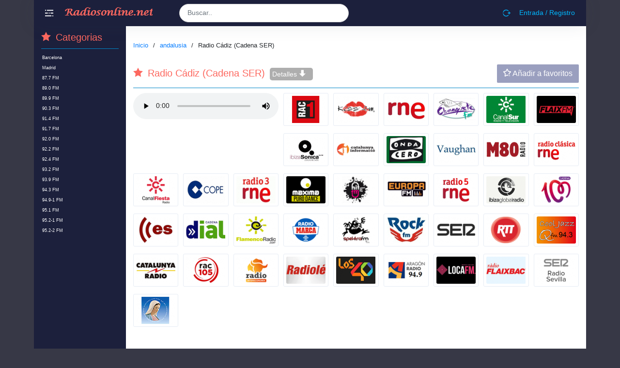

--- FILE ---
content_type: text/html; charset=UTF-8
request_url: http://www.radiosonline.net/es/2018/05/radio-cadiz-cadena-ser.html
body_size: 11045
content:
<!doctype html>
<html lang="es" class="no-js">
<head>
<meta charset="UTF-8">
<!-- This site was optimized by wpSEO (https://www.wpseo.org). -->
<title>Radio Cádiz (Cadena SER) › Emisoras de Radios Online en vivo España</title>
<meta name="description" content="Radio Cádiz (Cadena SER) Sitio de escucha de radio en línea. Transmisión de radio móvil e ininterrumpida de 24 horas." />
<meta name="robots" content="index, follow" />
<link rel="canonical" href="http://www.radiosonline.net/es/2018/05/radio-cadiz-cadena-ser.html" />
<meta name="viewport"
content="width=device-width, user-scalable=no, initial-scale=1.0, maximum-scale=1.0, minimum-scale=1.0">
<meta http-equiv="X-UA-Compatible" content="ie=edge">
<link rel="nofollow" href="https://fonts.googleapis.com/css?family=Montserrat:300,400,500,600|Roboto:300,400,500&amp;subset=latin-ext" rel="stylesheet">
<link rel="alternate" type="application/rss+xml" title="Emisoras de Radios Online en vivo España &raquo; Comentario Radio Cádiz (Cadena SER) del feed" href="http://www.radiosonline.net/es/2018/05/radio-cadiz-cadena-ser.html/feed" />
<!-- <link rel='stylesheet' id='wp-block-library-css' href='http://www.radiosonline.net/wp-includes/css/dist/block-library/style.min.css' type='text/css' media='all' /> -->
<link rel="stylesheet" type="text/css" href="//www.radiosonline.net/wp-content/cache/www.radiosonline.net/wpfc-minified/kbpyikit/3tuzv.css" media="all"/>
<style id='classic-theme-styles-inline-css' type='text/css'>
/*! This file is auto-generated */
.wp-block-button__link{color:#fff;background-color:#32373c;border-radius:9999px;box-shadow:none;text-decoration:none;padding:calc(.667em + 2px) calc(1.333em + 2px);font-size:1.125em}.wp-block-file__button{background:#32373c;color:#fff;text-decoration:none}
</style>
<style id='global-styles-inline-css' type='text/css'>
body{--wp--preset--color--black: #000000;--wp--preset--color--cyan-bluish-gray: #abb8c3;--wp--preset--color--white: #ffffff;--wp--preset--color--pale-pink: #f78da7;--wp--preset--color--vivid-red: #cf2e2e;--wp--preset--color--luminous-vivid-orange: #ff6900;--wp--preset--color--luminous-vivid-amber: #fcb900;--wp--preset--color--light-green-cyan: #7bdcb5;--wp--preset--color--vivid-green-cyan: #00d084;--wp--preset--color--pale-cyan-blue: #8ed1fc;--wp--preset--color--vivid-cyan-blue: #0693e3;--wp--preset--color--vivid-purple: #9b51e0;--wp--preset--gradient--vivid-cyan-blue-to-vivid-purple: linear-gradient(135deg,rgba(6,147,227,1) 0%,rgb(155,81,224) 100%);--wp--preset--gradient--light-green-cyan-to-vivid-green-cyan: linear-gradient(135deg,rgb(122,220,180) 0%,rgb(0,208,130) 100%);--wp--preset--gradient--luminous-vivid-amber-to-luminous-vivid-orange: linear-gradient(135deg,rgba(252,185,0,1) 0%,rgba(255,105,0,1) 100%);--wp--preset--gradient--luminous-vivid-orange-to-vivid-red: linear-gradient(135deg,rgba(255,105,0,1) 0%,rgb(207,46,46) 100%);--wp--preset--gradient--very-light-gray-to-cyan-bluish-gray: linear-gradient(135deg,rgb(238,238,238) 0%,rgb(169,184,195) 100%);--wp--preset--gradient--cool-to-warm-spectrum: linear-gradient(135deg,rgb(74,234,220) 0%,rgb(151,120,209) 20%,rgb(207,42,186) 40%,rgb(238,44,130) 60%,rgb(251,105,98) 80%,rgb(254,248,76) 100%);--wp--preset--gradient--blush-light-purple: linear-gradient(135deg,rgb(255,206,236) 0%,rgb(152,150,240) 100%);--wp--preset--gradient--blush-bordeaux: linear-gradient(135deg,rgb(254,205,165) 0%,rgb(254,45,45) 50%,rgb(107,0,62) 100%);--wp--preset--gradient--luminous-dusk: linear-gradient(135deg,rgb(255,203,112) 0%,rgb(199,81,192) 50%,rgb(65,88,208) 100%);--wp--preset--gradient--pale-ocean: linear-gradient(135deg,rgb(255,245,203) 0%,rgb(182,227,212) 50%,rgb(51,167,181) 100%);--wp--preset--gradient--electric-grass: linear-gradient(135deg,rgb(202,248,128) 0%,rgb(113,206,126) 100%);--wp--preset--gradient--midnight: linear-gradient(135deg,rgb(2,3,129) 0%,rgb(40,116,252) 100%);--wp--preset--font-size--small: 13px;--wp--preset--font-size--medium: 20px;--wp--preset--font-size--large: 36px;--wp--preset--font-size--x-large: 42px;--wp--preset--spacing--20: 0.44rem;--wp--preset--spacing--30: 0.67rem;--wp--preset--spacing--40: 1rem;--wp--preset--spacing--50: 1.5rem;--wp--preset--spacing--60: 2.25rem;--wp--preset--spacing--70: 3.38rem;--wp--preset--spacing--80: 5.06rem;--wp--preset--shadow--natural: 6px 6px 9px rgba(0, 0, 0, 0.2);--wp--preset--shadow--deep: 12px 12px 50px rgba(0, 0, 0, 0.4);--wp--preset--shadow--sharp: 6px 6px 0px rgba(0, 0, 0, 0.2);--wp--preset--shadow--outlined: 6px 6px 0px -3px rgba(255, 255, 255, 1), 6px 6px rgba(0, 0, 0, 1);--wp--preset--shadow--crisp: 6px 6px 0px rgba(0, 0, 0, 1);}:where(.is-layout-flex){gap: 0.5em;}:where(.is-layout-grid){gap: 0.5em;}body .is-layout-flow > .alignleft{float: left;margin-inline-start: 0;margin-inline-end: 2em;}body .is-layout-flow > .alignright{float: right;margin-inline-start: 2em;margin-inline-end: 0;}body .is-layout-flow > .aligncenter{margin-left: auto !important;margin-right: auto !important;}body .is-layout-constrained > .alignleft{float: left;margin-inline-start: 0;margin-inline-end: 2em;}body .is-layout-constrained > .alignright{float: right;margin-inline-start: 2em;margin-inline-end: 0;}body .is-layout-constrained > .aligncenter{margin-left: auto !important;margin-right: auto !important;}body .is-layout-constrained > :where(:not(.alignleft):not(.alignright):not(.alignfull)){max-width: var(--wp--style--global--content-size);margin-left: auto !important;margin-right: auto !important;}body .is-layout-constrained > .alignwide{max-width: var(--wp--style--global--wide-size);}body .is-layout-flex{display: flex;}body .is-layout-flex{flex-wrap: wrap;align-items: center;}body .is-layout-flex > *{margin: 0;}body .is-layout-grid{display: grid;}body .is-layout-grid > *{margin: 0;}:where(.wp-block-columns.is-layout-flex){gap: 2em;}:where(.wp-block-columns.is-layout-grid){gap: 2em;}:where(.wp-block-post-template.is-layout-flex){gap: 1.25em;}:where(.wp-block-post-template.is-layout-grid){gap: 1.25em;}.has-black-color{color: var(--wp--preset--color--black) !important;}.has-cyan-bluish-gray-color{color: var(--wp--preset--color--cyan-bluish-gray) !important;}.has-white-color{color: var(--wp--preset--color--white) !important;}.has-pale-pink-color{color: var(--wp--preset--color--pale-pink) !important;}.has-vivid-red-color{color: var(--wp--preset--color--vivid-red) !important;}.has-luminous-vivid-orange-color{color: var(--wp--preset--color--luminous-vivid-orange) !important;}.has-luminous-vivid-amber-color{color: var(--wp--preset--color--luminous-vivid-amber) !important;}.has-light-green-cyan-color{color: var(--wp--preset--color--light-green-cyan) !important;}.has-vivid-green-cyan-color{color: var(--wp--preset--color--vivid-green-cyan) !important;}.has-pale-cyan-blue-color{color: var(--wp--preset--color--pale-cyan-blue) !important;}.has-vivid-cyan-blue-color{color: var(--wp--preset--color--vivid-cyan-blue) !important;}.has-vivid-purple-color{color: var(--wp--preset--color--vivid-purple) !important;}.has-black-background-color{background-color: var(--wp--preset--color--black) !important;}.has-cyan-bluish-gray-background-color{background-color: var(--wp--preset--color--cyan-bluish-gray) !important;}.has-white-background-color{background-color: var(--wp--preset--color--white) !important;}.has-pale-pink-background-color{background-color: var(--wp--preset--color--pale-pink) !important;}.has-vivid-red-background-color{background-color: var(--wp--preset--color--vivid-red) !important;}.has-luminous-vivid-orange-background-color{background-color: var(--wp--preset--color--luminous-vivid-orange) !important;}.has-luminous-vivid-amber-background-color{background-color: var(--wp--preset--color--luminous-vivid-amber) !important;}.has-light-green-cyan-background-color{background-color: var(--wp--preset--color--light-green-cyan) !important;}.has-vivid-green-cyan-background-color{background-color: var(--wp--preset--color--vivid-green-cyan) !important;}.has-pale-cyan-blue-background-color{background-color: var(--wp--preset--color--pale-cyan-blue) !important;}.has-vivid-cyan-blue-background-color{background-color: var(--wp--preset--color--vivid-cyan-blue) !important;}.has-vivid-purple-background-color{background-color: var(--wp--preset--color--vivid-purple) !important;}.has-black-border-color{border-color: var(--wp--preset--color--black) !important;}.has-cyan-bluish-gray-border-color{border-color: var(--wp--preset--color--cyan-bluish-gray) !important;}.has-white-border-color{border-color: var(--wp--preset--color--white) !important;}.has-pale-pink-border-color{border-color: var(--wp--preset--color--pale-pink) !important;}.has-vivid-red-border-color{border-color: var(--wp--preset--color--vivid-red) !important;}.has-luminous-vivid-orange-border-color{border-color: var(--wp--preset--color--luminous-vivid-orange) !important;}.has-luminous-vivid-amber-border-color{border-color: var(--wp--preset--color--luminous-vivid-amber) !important;}.has-light-green-cyan-border-color{border-color: var(--wp--preset--color--light-green-cyan) !important;}.has-vivid-green-cyan-border-color{border-color: var(--wp--preset--color--vivid-green-cyan) !important;}.has-pale-cyan-blue-border-color{border-color: var(--wp--preset--color--pale-cyan-blue) !important;}.has-vivid-cyan-blue-border-color{border-color: var(--wp--preset--color--vivid-cyan-blue) !important;}.has-vivid-purple-border-color{border-color: var(--wp--preset--color--vivid-purple) !important;}.has-vivid-cyan-blue-to-vivid-purple-gradient-background{background: var(--wp--preset--gradient--vivid-cyan-blue-to-vivid-purple) !important;}.has-light-green-cyan-to-vivid-green-cyan-gradient-background{background: var(--wp--preset--gradient--light-green-cyan-to-vivid-green-cyan) !important;}.has-luminous-vivid-amber-to-luminous-vivid-orange-gradient-background{background: var(--wp--preset--gradient--luminous-vivid-amber-to-luminous-vivid-orange) !important;}.has-luminous-vivid-orange-to-vivid-red-gradient-background{background: var(--wp--preset--gradient--luminous-vivid-orange-to-vivid-red) !important;}.has-very-light-gray-to-cyan-bluish-gray-gradient-background{background: var(--wp--preset--gradient--very-light-gray-to-cyan-bluish-gray) !important;}.has-cool-to-warm-spectrum-gradient-background{background: var(--wp--preset--gradient--cool-to-warm-spectrum) !important;}.has-blush-light-purple-gradient-background{background: var(--wp--preset--gradient--blush-light-purple) !important;}.has-blush-bordeaux-gradient-background{background: var(--wp--preset--gradient--blush-bordeaux) !important;}.has-luminous-dusk-gradient-background{background: var(--wp--preset--gradient--luminous-dusk) !important;}.has-pale-ocean-gradient-background{background: var(--wp--preset--gradient--pale-ocean) !important;}.has-electric-grass-gradient-background{background: var(--wp--preset--gradient--electric-grass) !important;}.has-midnight-gradient-background{background: var(--wp--preset--gradient--midnight) !important;}.has-small-font-size{font-size: var(--wp--preset--font-size--small) !important;}.has-medium-font-size{font-size: var(--wp--preset--font-size--medium) !important;}.has-large-font-size{font-size: var(--wp--preset--font-size--large) !important;}.has-x-large-font-size{font-size: var(--wp--preset--font-size--x-large) !important;}
.wp-block-navigation a:where(:not(.wp-element-button)){color: inherit;}
:where(.wp-block-post-template.is-layout-flex){gap: 1.25em;}:where(.wp-block-post-template.is-layout-grid){gap: 1.25em;}
:where(.wp-block-columns.is-layout-flex){gap: 2em;}:where(.wp-block-columns.is-layout-grid){gap: 2em;}
.wp-block-pullquote{font-size: 1.5em;line-height: 1.6;}
</style>
<link rel='stylesheet' id='userpro_google_font-css' href='http://fonts.googleapis.com/css' type='text/css' media='all' />
<!-- <link rel='stylesheet' id='userpro_skin_min-css' href='http://www.radiosonline.net/wp-content/plugins/userpro/skins/elegant/style.css' type='text/css' media='all' /> -->
<!-- <link rel='stylesheet' id='up_fontawesome-css' href='http://www.radiosonline.net/wp-content/plugins/userpro/css/up-fontawesome.css' type='text/css' media='all' /> -->
<!-- <link rel='stylesheet' id='up_timeline_css-css' href='http://www.radiosonline.net/wp-content/plugins/userpro/addons/timeline/assets/css/timeline.css' type='text/css' media='all' /> -->
<!-- <link rel='stylesheet' id='wp-postratings-css' href='http://www.radiosonline.net/wp-content/plugins/wp-postratings/css/postratings-css.css' type='text/css' media='all' /> -->
<!-- <link rel='stylesheet' id='bootstrap-css' href='http://www.radiosonline.net/wp-content/themes/radyopress/assets/css/bootstrap.css' type='text/css' media='all' /> -->
<!-- <link rel='stylesheet' id='main-css' href='http://www.radiosonline.net/wp-content/themes/radyopress/assets/css/main.css' type='text/css' media='all' /> -->
<!-- <link rel='stylesheet' id='animate-css' href='http://www.radiosonline.net/wp-content/themes/radyopress/assets/css/animate.css' type='text/css' media='all' /> -->
<!-- <link rel='stylesheet' id='simple-favorites-css' href='http://www.radiosonline.net/wp-content/plugins/favorites/assets/css/favorites.css' type='text/css' media='all' /> -->
<link rel="stylesheet" type="text/css" href="//www.radiosonline.net/wp-content/cache/www.radiosonline.net/wpfc-minified/q7tar2m1/3tuzv.css" media="all"/>
<script src='//www.radiosonline.net/wp-content/cache/www.radiosonline.net/wpfc-minified/6v7m74o6/3tuzv.js' type="text/javascript"></script>
<!-- <script type='text/javascript' src='http://www.radiosonline.net/wp-includes/js/jquery/jquery.min.js' id='jquery-core-js'></script> -->
<!-- <script type='text/javascript' src='http://www.radiosonline.net/wp-includes/js/jquery/jquery-migrate.min.js' id='jquery-migrate-js'></script> -->
<script type='text/javascript' id='favorites-js-extra'>
/* <![CDATA[ */
var favorites_data = {"ajaxurl":"http:\/\/www.radiosonline.net\/wp-admin\/admin-ajax.php","nonce":"c6eb7b379d","favorite":"Favorito <i class=\"sf-icon-star-empty\"><\/i>","favorited":"En favoritos <i class=\"sf-icon-star-full\"><\/i>","includecount":"","indicate_loading":"","loading_text":"Cargando","loading_image":"","loading_image_active":"","loading_image_preload":"","cache_enabled":"1","button_options":{"button_type":"custom","custom_colors":false,"box_shadow":false,"include_count":false,"default":{"background_default":false,"border_default":false,"text_default":false,"icon_default":false,"count_default":false},"active":{"background_active":false,"border_active":false,"text_active":false,"icon_active":false,"count_active":false}},"authentication_modal_content":"<p>Por favor, accede para a\u00f1adir favoritos.<\/p><p><a href=\"#\" data-favorites-modal-close>Descartar este aviso<\/a><\/p>","authentication_redirect":"","dev_mode":"","logged_in":"","user_id":"0","authentication_redirect_url":"http:\/\/www.radiosonline.net\/wp-login.php"};
/* ]]> */
</script>
<script src='//www.radiosonline.net/wp-content/cache/www.radiosonline.net/wpfc-minified/7nwjo9xy/3tuzv.js' type="text/javascript"></script>
<!-- <script type='text/javascript' src='http://www.radiosonline.net/wp-content/plugins/favorites/assets/js/favorites.min.js' id='favorites-js'></script> -->
<!-- <script type='text/javascript' src='http://www.radiosonline.net/wp-content/plugins/userpro/addons/social/scripts/userpro-social.min.js' id='userpro_sc-js'></script> -->
<!-- <script type='text/javascript' src='http://www.radiosonline.net/wp-content/plugins/userpro/scripts/userpro.encrypt.js' id='userpro_encrypt_js-js'></script> -->
<link rel="https://api.w.org/" href="http://www.radiosonline.net/wp-json/" /><link rel="alternate" type="application/json" href="http://www.radiosonline.net/wp-json/wp/v2/posts/492" /><link rel="EditURI" type="application/rsd+xml" title="RSD" href="http://www.radiosonline.net/xmlrpc.php?rsd" />
<meta name="generator" content="WordPress 6.3.2" />
<link rel='shortlink' href='http://www.radiosonline.net/?p=492' />
<link rel="alternate" type="application/json+oembed" href="http://www.radiosonline.net/wp-json/oembed/1.0/embed?url=http%3A%2F%2Fwww.radiosonline.net%2Fes%2F2018%2F05%2Fradio-cadiz-cadena-ser.html" />
<link rel="alternate" type="text/xml+oembed" href="http://www.radiosonline.net/wp-json/oembed/1.0/embed?url=http%3A%2F%2Fwww.radiosonline.net%2Fes%2F2018%2F05%2Fradio-cadiz-cadena-ser.html&#038;format=xml" />
<script type="text/javascript">
var userpro_ajax_url = 'http://www.radiosonline.net/wp-admin/admin-ajax.php';
var dateformat = 'dd-mm-yy';
</script>
</head>
<body class="layout_fullwidth light dp-user-not-logged-in DPU">
<div id="main" class="site-wrapper">
<header class="header" id="site-header">
<div class="container">
<nav class="navbar navbar-expand-md navbar-light">
<ul class="navbar-nav nav">
<li class="">
<a class="sidebar-control sidebar-main-hide">
<svg id="cllps-icon" rel="nofollow" xmlns="http://www.w3.org/2000/svg" viewBox="0 0 41 32"><path class="icn0" d="M9.1 0h32v4.6h-32z"></path><path class="icn1" d="M0 0h4.6v4.6H0z"></path><path class="icn2" d="M0 13.7h13.7v4.6H0z"></path><path class="icn3" d="M18.3 13.7h4.6v4.6h-4.6z"></path><path class="icn4" d="M27.4 13.7h13.7v4.6H27.4z"></path><path class="icn5" d="M0 27.4h32V32H0z"></path><path class="st4" d="M36.6 27.4h4.6V32h-4.6z"></path></svg>
</a>
</li>
</ul>
<a class="navbar-brand " href="http://www.radiosonline.net">
<img src="http://www.radiosonline.net/wp-content/uploads/2018/10/logggo122.png" class="d-inline-block align-top" alt="Emisoras de Radios Online en vivo España">                </a>
<ul class="navbar-nav nav searchify">
<li>
<form action="http://www.radiosonline.net" class="form-inline header-search-form" id="search-form">
<div class="form-group">
<input type="search" class="form-control bg-dark typeahead-basic" name="s" placeholder="Buscar.." autocomplete="off">
<button type="submit" class="search-button">
<i class="icon-Magnifying-Glass-Icon"></i>
</button>
</div>
</form>
</li>
</ul>
<div class="control-block">
<a href="#" data-toggle="modal" data-target="#registerLoginForm" class="btn btn-link btn-sm  text-blue-light btn-labeled border-0 border-radius-0"><b><i class="dp-register"></i></b> Entrada / Registro</a>                </div>
</nav>
</div>
</header>
<div class="page-wrapper">
<div class="fixed-sidebar">
<div class="fixed-sidebar-left sidebar--large" id="sidebar-left-1">
<div class="sidebar-wrapper"><ul id="menu-ust" class="left-menu"><li class="  menu-item menu-item-type-taxonomy menu-item-object-category nav-item menu-item-3314 "><a href="http://www.radiosonline.net/es/c/classic" class="nav-link"><span class="left-menu-title">classic</span></a></li>
<li class="  menu-item menu-item-type-taxonomy menu-item-object-category nav-item menu-item-3308 "><a href="http://www.radiosonline.net/es/c/dance" class="nav-link"><span class="left-menu-title">dance</span></a></li>
<li class="  menu-item menu-item-type-taxonomy menu-item-object-category nav-item menu-item-3317 "><a href="http://www.radiosonline.net/es/c/jazz" class="nav-link"><span class="left-menu-title">jazz</span></a></li>
<li class="  menu-item menu-item-type-taxonomy menu-item-object-category nav-item menu-item-3315 "><a href="http://www.radiosonline.net/es/c/flamenco" class="nav-link"><span class="left-menu-title">flamenco</span></a></li>
<li class="  menu-item menu-item-type-taxonomy menu-item-object-category nav-item menu-item-3316 "><a href="http://www.radiosonline.net/es/c/folk" class="nav-link"><span class="left-menu-title">folk</span></a></li>
<li class="  menu-item menu-item-type-taxonomy menu-item-object-category nav-item menu-item-3307 "><a href="http://www.radiosonline.net/es/c/latin" class="nav-link"><span class="left-menu-title">latin</span></a></li>
<li class="  menu-item menu-item-type-taxonomy menu-item-object-category nav-item menu-item-3319 "><a href="http://www.radiosonline.net/es/c/pop" class="nav-link"><span class="left-menu-title">pop</span></a></li>
<li class="  menu-item menu-item-type-taxonomy menu-item-object-category nav-item menu-item-3312 "><a href="http://www.radiosonline.net/es/c/rock" class="nav-link"><span class="left-menu-title">rock</span></a></li>
<li class="  menu-item menu-item-type-taxonomy menu-item-object-category nav-item menu-item-3322 "><a href="http://www.radiosonline.net/es/c/sports" class="nav-link"><span class="left-menu-title">sports</span></a></li>
<li class="  menu-item menu-item-type-taxonomy menu-item-object-category nav-item menu-item-3306 "><a href="http://www.radiosonline.net/es/c/talk" class="nav-link"><span class="left-menu-title">talk</span></a></li>
<li class="  menu-item menu-item-type-taxonomy menu-item-object-category nav-item menu-item-3310 "><a href="http://www.radiosonline.net/es/c/top40" class="nav-link"><span class="left-menu-title">top40</span></a></li>
<li class="  menu-item menu-item-type-taxonomy menu-item-object-category nav-item menu-item-3305 "><a href="http://www.radiosonline.net/es/c/barcelona" class="nav-link"><span class="left-menu-title">Barcelona</span></a></li>
<li class="  menu-item menu-item-type-taxonomy menu-item-object-category nav-item menu-item-3311 "><a href="http://www.radiosonline.net/es/c/catalonia" class="nav-link"><span class="left-menu-title">Catalonia</span></a></li>
<li class="  menu-item menu-item-type-taxonomy menu-item-object-category nav-item menu-item-3309 "><a href="http://www.radiosonline.net/es/c/madrid" class="nav-link"><span class="left-menu-title">Madrid</span></a></li>
<li class="  menu-item menu-item-type-taxonomy menu-item-object-category nav-item menu-item-3318 "><a href="http://www.radiosonline.net/es/c/malaga" class="nav-link"><span class="left-menu-title">Málaga</span></a></li>
<li class="  menu-item menu-item-type-taxonomy menu-item-object-category nav-item menu-item-3321 "><a href="http://www.radiosonline.net/es/c/seville" class="nav-link"><span class="left-menu-title">Seville</span></a></li>
<li class="  menu-item menu-item-type-taxonomy menu-item-object-category nav-item menu-item-3313 "><a href="http://www.radiosonline.net/es/c/valencia" class="nav-link"><span class="left-menu-title">Valencia</span></a></li>
<li class="  menu-item menu-item-type-taxonomy menu-item-object-category nav-item menu-item-3323 "><a href="http://www.radiosonline.net/es/c/zaragoza" class="nav-link"><span class="left-menu-title">Zaragoza</span></a></li>
</ul></div>
</div>
</div>    <div class="page-wrapper">
<div class="container">
<div class="row">
<div class="col-sm-2 bg-sidebar d-none d-md-block">
<div class="sidebar-area-right">
<aside class="tt-module sidebar-menu">
<div class="tthms-heading dp-lw5d6"><div class="h5 heading-title"><i class="dps dp-star-full"></i><span class="tit">Categorias</span></div></div>
<ul id="menu-yan" class="sidebar-m"><li class="  menu-item menu-item-type-taxonomy menu-item-object-category nav-item menu-item-2888 "><a href="http://www.radiosonline.net/es/c/barcelona" class="nav-link"><span class="left-menu-title">Barcelona</span></a></li>
<li class="  menu-item menu-item-type-taxonomy menu-item-object-category nav-item menu-item-2884 "><a href="http://www.radiosonline.net/es/c/madrid" class="nav-link"><span class="left-menu-title">Madrid</span></a></li>
<li class="  menu-item menu-item-type-post_type menu-item-object-post nav-item menu-item-2891 "><a href="http://www.radiosonline.net/es/2018/03/rac-1-espana.html" class="nav-link"><span class="left-menu-title">87.7 FM</span></a></li>
<li class="  menu-item menu-item-type-post_type menu-item-object-post nav-item menu-item-2892 "><a href="http://www.radiosonline.net/es/2018/03/m80-96-1.html" class="nav-link"><span class="left-menu-title">89.0 FM</span></a></li>
<li class="  menu-item menu-item-type-post_type menu-item-object-post nav-item menu-item-2893 "><a href="http://www.radiosonline.net/es/2018/02/hit-fm-89-9.html" class="nav-link"><span class="left-menu-title">89.9 FM</span></a></li>
<li class="  menu-item menu-item-type-post_type menu-item-object-post nav-item menu-item-2894 "><a href="http://www.radiosonline.net/es/2018/02/radio-rne-5.html" class="nav-link"><span class="left-menu-title">90.3 FM</span></a></li>
<li class="  menu-item menu-item-type-post_type menu-item-object-post nav-item menu-item-2895 "><a href="http://www.radiosonline.net/es/2018/03/vaughan-radio-91-4-fm-zaragoza.html" class="nav-link"><span class="left-menu-title">91.4 FM</span></a></li>
<li class="  menu-item menu-item-type-post_type menu-item-object-post nav-item menu-item-2896 "><a href="http://www.radiosonline.net/es/2018/02/cadena-dial-91-1.html" class="nav-link"><span class="left-menu-title">91.7 FM</span></a></li>
<li class="  menu-item menu-item-type-post_type menu-item-object-post nav-item menu-item-2897 "><a href="http://www.radiosonline.net/es/2018/03/catalunya-informacio-92-0-fm.html" class="nav-link"><span class="left-menu-title">92.0 FM</span></a></li>
<li class="  menu-item menu-item-type-post_type menu-item-object-post nav-item menu-item-2898 "><a href="http://www.radiosonline.net/es/2018/02/i-love-fm-espana.html" class="nav-link"><span class="left-menu-title">92.2 FM</span></a></li>
<li class="  menu-item menu-item-type-post_type menu-item-object-post nav-item menu-item-2899 "><a href="http://www.radiosonline.net/es/2018/02/radiole-espana.html" class="nav-link"><span class="left-menu-title">92.4 FM</span></a></li>
<li class="  menu-item menu-item-type-post_type menu-item-object-post nav-item menu-item-2900 "><a href="http://www.radiosonline.net/es/2018/02/radio-rne-3-espana.html" class="nav-link"><span class="left-menu-title">93.2 FM</span></a></li>
<li class="  menu-item menu-item-type-post_type menu-item-object-post nav-item menu-item-2901 "><a href="http://www.radiosonline.net/es/2018/02/los-40-principales-93-9.html" class="nav-link"><span class="left-menu-title">93.9 FM</span></a></li>
<li class="  menu-item menu-item-type-post_type menu-item-object-post nav-item menu-item-2902 "><a href="http://www.radiosonline.net/es/2018/02/qfm-94-3.html" class="nav-link"><span class="left-menu-title">94.3 FM</span></a></li>
<li class="  menu-item menu-item-type-post_type menu-item-object-post nav-item menu-item-2903 "><a href="http://www.radiosonline.net/es/2018/02/aragon-radio-94-9-zaragoza.html" class="nav-link"><span class="left-menu-title">94.9-1 FM</span></a></li>
<li class="  menu-item menu-item-type-post_type menu-item-object-post nav-item menu-item-2904 "><a href="http://www.radiosonline.net/es/2018/02/radio-intereconomia-95-1.html" class="nav-link"><span class="left-menu-title">95.1 FM</span></a></li>
<li class="  menu-item menu-item-type-post_type menu-item-object-post nav-item menu-item-2905 "><a href="http://www.radiosonline.net/es/2018/03/chanquete-fm.html" class="nav-link"><span class="left-menu-title">95.2-1 FM</span></a></li>
<li class="  menu-item menu-item-type-post_type menu-item-object-post nav-item menu-item-2906 "><a href="http://www.radiosonline.net/es/2018/03/ibiza-sonica-radio.html" class="nav-link"><span class="left-menu-title">95.2-2 FM</span></a></li>
</ul>                        </aside>
</div>
</div>
<div class="col-sm-10 bg-white">
<div class="content-area singlepage">
<ul itemscope itemtype="http://schema.org/BreadcrumbList" class="hidden-xs breadcrumb"><li  itemprop="itemListElement" itemscope itemtype="http://schema.org/ListItem"><a itemprop="item" href="http://www.radiosonline.net"><span itemprop="name">Inicio</span></a><meta itemprop="position" content="1" /></li><li itemprop="itemListElement" itemscope itemtype="http://schema.org/ListItem"><a itemprop="item"  href="http://www.radiosonline.net/es/c/andalusia"><span itemtrop="name">andalusia</span></a><meta itemprop="position" content="4" /></li><li itemprop="itemListElement" itemscope itemtype="http://schema.org/ListItem"><span itemtrop="name">Radio Cádiz (Cadena SER)</span></li></ul>                        <div class="reksa">
</div>
<section class="tt-module recent-posts"><div class="tthms-heading dp-lw5d6"><div class="h5 heading-title"><i class="dps dp-star-full"></i><span class="tit">Radio Cádiz (Cadena SER)</span><small class="title-deatils" data-toggle="collapse" href="#collapseExample" role="button" aria-expanded="false" aria-controls="collapseExample">Detalles <i class="dp-arrow-down"></i></small></div><span class="dp-serie-action"><a href="javascript:void(0)" class="btn bg-gray " data-toggle="modal" data-target="#registerLoginForm"><i class="dp-star"></i> Añadir a favoritos</a></span></div><div class="collapse" id="collapseExample"><div class="card card-body"><p>Radio Cádiz (Cadena SER) Sitio de escucha de radio en línea. Transmisión de radio móvil e ininterrumpida de 24 horas.<!--more--></p>
<p><font style="overflow: auto; position: absolute; height: 0pt; width: 0pt"> Tan pronto como el Consejo apruebe la colocación, basada en el informe del Secretario General Mori. Los días de lucha para encontrar y formar a un piloto adecuado serán historia.   ¿Y cree que sus jugadores del simulador serán mejores que nosotros?    No estamos aquí para cerrar la operación.   La cooperación entre nuestras organizaciones no perjudica a la otra.  ¿Hay alguna pregunta?   ¡Somos pilotos, no un montón de oficinistas!   Mantenga la calma, no hay necesidad de gritar.   Eso salió bien.  ¿Cuándo cerrarán todo esto para que me pueda ir a casa?   No puedo creer en ellos, al menos no por ahora.   Oh, eso parece bastante bueno para mí.   El sistema remoto puede ser hackeado.   O intervenido.    ¿Tú tienes el voto clave, no? Para que puedas decidir.   Espero poder rechazar sus planes.   Casi la mitad del consejo apoya a Liwen.    No les gustará mi decisión.   A quién le importa lo que les guste o no les guste.    Escucha voy a ir contigo.   Además quiero salir de este lugar.    Me alegro que se ofrecieras, porque ya he pedido al GIPSY AVENGER </font></p><button class="simplefavorite-button" data-postid="492" data-siteid="1" data-groupid="1" data-favoritecount="0" style="">Favorito <i class="sf-icon-star-empty"></i></button>
<div id="comments" class="comments-area ui-block">
<div class="ui-block-title">
<h5 class="title">Comentarios<span
class="text-muted"> (0)</h5>
</div>
<div class="post">
<div class="form-wrapper">
<div id="respond" class="comment-respond">
<h3 id="reply-title" class="comment-reply-title"> <small><a rel="nofollow" id="cancel-comment-reply-link" href="/es/2018/05/radio-cadiz-cadena-ser.html#respond" style="display:none;">Cancelar la respuesta</a></small></h3><form action="http://www.radiosonline.net/wp-comments-post.php" method="post" id="commentform" class="comment-form"><div class="form-group comment-form-comment label-floating is-empty">
<label class="control-label">Comentario</label>
<textarea required name="comment" class="form-control" rows="2" aria-required="true"></textarea>
</div><div class="row dp-row-comments">
<div class="col-md-6 col-xs-12">
<div class="form-group comment-form-author label-floating is-empty">
<label class="control-label">Name *</label>
<input class="form-control"name="author" type="text" value="" size="30" aria-required='true' />
</div>
</div>
<div class="col-md-6 col-xs-12">
<div class="form-group comment-form-email label-floating is-empty">
<label class="control-label">E-mail *</label>
<input class="form-control" name="email" type="text" value="" size="30" aria-required='true' />
</div>
</div></div>
<p class="form-submit"><input name="submit" type="submit" id="submit" class="btn btn-primary full-width" value="Publicar el comentario" /> <input type='hidden' name='comment_post_ID' value='492' id='comment_post_ID' />
<input type='hidden' name='comment_parent' id='comment_parent' value='0' />
</p><div class="comment-form-spoiler"><div class="checkbox"><label><input type="checkbox" name="spoiler" id="spoiler" value="1"/>Is This comment has a Spoiler?</label></div></div></form>	</div><!-- #respond -->
</div>
</div>
</div></div></div><ul class="w-playlist row  widget"><li class="col-md-4 siframe"><audio controls loop style='width: 100%;' preload='auto' autoplay><source src='http://playerservices.streamtheworld.com/api/livestream-redirect/SER_CADIZ.mp3' rel='nofollow' type='audio/mpeg'></audio></li><li class="col-md-9 col-sm-3 col-3  sorting-item rac-1-espana"><div class="ui-block "><div class="post-has-control "><a class="" href="http://www.radiosonline.net/es/2018/03/rac-1-espana.html"><div class="playlist-thumb no-bg"><img src="http://www.radiosonline.net/wp-content/uploads/2018/03/rac-1-espana-81x56.png" width="81" height="56" alt="RAC 1 España" /></div></a></div></div></li><li class="col-md-9 col-sm-3 col-3  sorting-item kiss-fm-espana"><div class="ui-block "><div class="post-has-control "><a class="" href="http://www.radiosonline.net/es/2018/03/kiss-fm-espana.html"><div class="playlist-thumb no-bg"><img src="http://www.radiosonline.net/wp-content/uploads/2018/03/kiss-fm-espana-81x56.png" width="81" height="56" alt="Kiss FM España" /></div></a></div></div></li><li class="col-md-9 col-sm-3 col-3  sorting-item rne-radio-nacional"><div class="ui-block "><div class="post-has-control "><a class="" href="http://www.radiosonline.net/es/2018/03/rne-radio-nacional.html"><div class="playlist-thumb no-bg"><img src="http://www.radiosonline.net/wp-content/uploads/2018/03/rne-radio-nacional-81x56.png" width="81" height="56" alt="RNE Radio Nacional" /></div></a></div></div></li><li class="col-md-9 col-sm-3 col-3  sorting-item chanquete-fm"><div class="ui-block "><div class="post-has-control "><a class="" href="http://www.radiosonline.net/es/2018/03/chanquete-fm.html"><div class="playlist-thumb no-bg"><img src="http://www.radiosonline.net/wp-content/uploads/2018/03/chanquete-fm-95-2-malaga-81x56.png" width="81" height="56" alt="Chanquete FM" /></div></a></div></div></li><li class="col-md-9 col-sm-3 col-3  sorting-item canal-sur-radio-91-7"><div class="ui-block "><div class="post-has-control "><a class="" href="http://www.radiosonline.net/es/2018/03/canal-sur-radio-91-7.html"><div class="playlist-thumb no-bg"><img src="http://www.radiosonline.net/wp-content/uploads/2018/03/radio-andalucia-espana-81x56.png" width="81" height="56" alt="Canal Sur Radio 91.7" /></div></a></div></div></li><li class="col-md-9 col-sm-3 col-3  sorting-item flaix-fm-92-4"><div class="ui-block "><div class="post-has-control "><a class="" href="http://www.radiosonline.net/es/2018/03/flaix-fm-92-4.html"><div class="playlist-thumb no-bg"><img src="http://www.radiosonline.net/wp-content/uploads/2018/03/flaix-fm-81x56.png" width="81" height="56" alt="Flaix FM 92.4" /></div></a></div></div></li><li class="col-md-9 col-sm-3 col-3 offset-md-4 sorting-item ibiza-sonica-radio"><div class="ui-block "><div class="post-has-control "><a class="" href="http://www.radiosonline.net/es/2018/03/ibiza-sonica-radio.html"><div class="playlist-thumb no-bg"><img src="http://www.radiosonline.net/wp-content/uploads/2018/03/ibiza-sonica-radio-95-2-fm-81x56.png" width="81" height="56" alt="Ibiza Sonica Radio" /></div></a></div></div></li><li class="col-md-9 col-sm-3 col-3  sorting-item catalunya-informacio-92-0-fm"><div class="ui-block "><div class="post-has-control "><a class="" href="http://www.radiosonline.net/es/2018/03/catalunya-informacio-92-0-fm.html"><div class="playlist-thumb no-bg"><img src="http://www.radiosonline.net/wp-content/uploads/2018/03/catalunya-informacio-92-0-fm-81x56.png" width="81" height="56" alt="Catalunya Informació 92.0 FM" /></div></a></div></div></li><li class="col-md-9 col-sm-3 col-3  sorting-item onda-cero-93-5"><div class="ui-block "><div class="post-has-control "><a class="" href="http://www.radiosonline.net/es/2018/03/onda-cero-93-5.html"><div class="playlist-thumb no-bg"><img src="http://www.radiosonline.net/wp-content/uploads/2018/03/onda-cero-espana-81x56.png" width="81" height="56" alt="Onda Cero 93.5" /></div></a></div></div></li><li class="col-md-9 col-sm-3 col-3  sorting-item vaughan-radio-91-4-fm-zaragoza"><div class="ui-block "><div class="post-has-control "><a class="" href="http://www.radiosonline.net/es/2018/03/vaughan-radio-91-4-fm-zaragoza.html"><div class="playlist-thumb no-bg"><img src="http://www.radiosonline.net/wp-content/uploads/2018/03/vaughan-radio-91-4-fm-zaragoza-81x56.png" width="81" height="56" alt="Vaughan Radio 91.4 FM Zaragoza" /></div></a></div></div></li><li class="col-md-9 col-sm-3 col-3  sorting-item m80-96-1"><div class="ui-block "><div class="post-has-control "><a class="" href="http://www.radiosonline.net/es/2018/03/m80-96-1.html"><div class="playlist-thumb no-bg"><img src="http://www.radiosonline.net/wp-content/uploads/2018/03/m80-radio-espana-81x56.png" width="81" height="56" alt="M80 96.1" /></div></a></div></div></li><li class="col-md-9 col-sm-3 col-3  sorting-item radio-clasica-espana-rne"><div class="ui-block "><div class="post-has-control "><a class="" href="http://www.radiosonline.net/es/2018/02/radio-clasica-espana-rne.html"><div class="playlist-thumb no-bg"><img src="http://www.radiosonline.net/wp-content/uploads/2018/02/radio-clasica-espana-81x56.png" width="81" height="56" alt="Radio Clásica España RNE" /></div></a></div></div></li><li class="col-md-9 col-sm-3 col-3  sorting-item canal-fiesta-espana"><div class="ui-block "><div class="post-has-control "><a class="" href="http://www.radiosonline.net/es/2018/02/canal-fiesta-espana.html"><div class="playlist-thumb no-bg"><img src="http://www.radiosonline.net/wp-content/uploads/2018/02/canal-fiesta-espana-81x56.png" width="81" height="56" alt="Canal Fiesta España" /></div></a></div></div></li><li class="col-md-9 col-sm-3 col-3  sorting-item cope-fm-espana"><div class="ui-block "><div class="post-has-control "><a class="" href="http://www.radiosonline.net/es/2018/02/cope-fm-espana.html"><div class="playlist-thumb no-bg"><img src="http://www.radiosonline.net/wp-content/uploads/2018/02/cope-fm-espana-81x56.png" width="81" height="56" alt="Cope FM España" /></div></a></div></div></li><li class="col-md-9 col-sm-3 col-3  sorting-item radio-rne-3-espana"><div class="ui-block "><div class="post-has-control "><a class="" href="http://www.radiosonline.net/es/2018/02/radio-rne-3-espana.html"><div class="playlist-thumb no-bg"><img src="http://www.radiosonline.net/wp-content/uploads/2018/02/radio-rne-3-espana-81x56.png" width="81" height="56" alt="Radio RNE 3 España" /></div></a></div></div></li><li class="col-md-9 col-sm-3 col-3  sorting-item maxima-fm-88-9-asturias"><div class="ui-block "><div class="post-has-control "><a class="" href="http://www.radiosonline.net/es/2018/02/maxima-fm-88-9-asturias.html"><div class="playlist-thumb no-bg"><img src="http://www.radiosonline.net/wp-content/uploads/2018/02/maxima-fm-espana-81x56.png" width="81" height="56" alt="Máxima FM 88.9 Asturias" /></div></a></div></div></li><li class="col-md-9 col-sm-3 col-3  sorting-item hit-fm-89-9"><div class="ui-block "><div class="post-has-control "><a class="" href="http://www.radiosonline.net/es/2018/02/hit-fm-89-9.html"><div class="playlist-thumb no-bg"><img src="http://www.radiosonline.net/wp-content/uploads/2018/02/hit-fm-espana-81x56.png" width="81" height="56" alt="Hit FM 89.9" /></div></a></div></div></li><li class="col-md-9 col-sm-3 col-3  sorting-item europa-fm-105-1"><div class="ui-block "><div class="post-has-control "><a class="" href="http://www.radiosonline.net/es/2018/02/europa-fm-105-1.html"><div class="playlist-thumb no-bg"><img src="http://www.radiosonline.net/wp-content/uploads/2018/02/europa-fm-espana-81x56.png" width="81" height="56" alt="Europa FM 105.1" /></div></a></div></div></li><li class="col-md-9 col-sm-3 col-3  sorting-item radio-rne-5"><div class="ui-block "><div class="post-has-control "><a class="" href="http://www.radiosonline.net/es/2018/02/radio-rne-5.html"><div class="playlist-thumb no-bg"><img src="http://www.radiosonline.net/wp-content/uploads/2018/02/radio-rne-5-espana-81x56.png" width="81" height="56" alt="Radio RNE 5" /></div></a></div></div></li><li class="col-md-9 col-sm-3 col-3  sorting-item ibiza-radio-global"><div class="ui-block "><div class="post-has-control "><a class="" href="http://www.radiosonline.net/es/2018/02/ibiza-radio-global.html"><div class="playlist-thumb no-bg"><img src="http://www.radiosonline.net/wp-content/uploads/2018/02/ibiza-global-espana-81x56.png" width="81" height="56" alt="Ibiza Radio Global" /></div></a></div></div></li><li class="col-md-9 col-sm-3 col-3  sorting-item cadena-100-madrid-99-5"><div class="ui-block "><div class="post-has-control "><a class="" href="http://www.radiosonline.net/es/2018/02/cadena-100-madrid-99-5.html"><div class="playlist-thumb no-bg"><img src="http://www.radiosonline.net/wp-content/uploads/2018/02/cadena-100-espana-81x56.png" width="81" height="56" alt="Cadena 100 Madrid 99.5" /></div></a></div></div></li><li class="col-md-9 col-sm-3 col-3  sorting-item es-radio-espana"><div class="ui-block "><div class="post-has-control "><a class="" href="http://www.radiosonline.net/es/2018/02/es-radio-espana.html"><div class="playlist-thumb no-bg"><img src="http://www.radiosonline.net/wp-content/uploads/2018/04/esradio-espana-81x56.png" width="81" height="56" alt="es Radio España" /></div></a></div></div></li><li class="col-md-9 col-sm-3 col-3  sorting-item cadena-dial-91-1"><div class="ui-block "><div class="post-has-control "><a class="" href="http://www.radiosonline.net/es/2018/02/cadena-dial-91-1.html"><div class="playlist-thumb no-bg"><img src="http://www.radiosonline.net/wp-content/uploads/2018/02/cadena-dial-espana-81x56.png" width="81" height="56" alt="Cadena Dial 91.1" /></div></a></div></div></li><li class="col-md-9 col-sm-3 col-3  sorting-item flamenco-radio"><div class="ui-block "><div class="post-has-control "><a class="" href="http://www.radiosonline.net/es/2018/02/flamenco-radio.html"><div class="playlist-thumb no-bg"><img src="http://www.radiosonline.net/wp-content/uploads/2018/02/flamenco-radio-espana-81x56.png" width="81" height="56" alt="Flamenco Radio" /></div></a></div></div></li><li class="col-md-9 col-sm-3 col-3  sorting-item radio-marca-tenerife-91-5"><div class="ui-block "><div class="post-has-control "><a class="" href="http://www.radiosonline.net/es/2018/02/radio-marca-tenerife-91-5.html"><div class="playlist-thumb no-bg"><img src="http://www.radiosonline.net/wp-content/uploads/2018/02/radio-marca-espana-81x56.png" width="81" height="56" alt="Radio Marca Tenerife 91.5" /></div></a></div></div></li><li class="col-md-9 col-sm-3 col-3  sorting-item spektra-fm-98-7"><div class="ui-block "><div class="post-has-control "><a class="" href="http://www.radiosonline.net/es/2018/02/spektra-fm-98-7.html"><div class="playlist-thumb no-bg"><img src="http://www.radiosonline.net/wp-content/uploads/2018/02/spektra-fm-98-7-valencia-81x56.png" width="81" height="56" alt="Spektra FM 98.7" /></div></a></div></div></li><li class="col-md-9 col-sm-3 col-3  sorting-item rock-fm-espana"><div class="ui-block "><div class="post-has-control "><a class="" href="http://www.radiosonline.net/es/2018/02/rock-fm-espana.html"><div class="playlist-thumb no-bg"><img src="http://www.radiosonline.net/wp-content/uploads/2018/02/rock-fm-espana-81x56.png" width="81" height="56" alt="Rock FM España" /></div></a></div></div></li><li class="col-md-9 col-sm-3 col-3  sorting-item cadena-ser"><div class="ui-block "><div class="post-has-control "><a class="" href="http://www.radiosonline.net/es/2018/02/cadena-ser.html"><div class="playlist-thumb no-bg"><img src="http://www.radiosonline.net/wp-content/uploads/2018/02/cadena-ser-espana-81x56.png" width="81" height="56" alt="Cadena Ser" /></div></a></div></div></li><li class="col-md-9 col-sm-3 col-3  sorting-item radio-teletaxi-97-7-fm-barcelona"><div class="ui-block "><div class="post-has-control "><a class="" href="http://www.radiosonline.net/es/2018/02/radio-teletaxi-97-7-fm-barcelona.html"><div class="playlist-thumb no-bg"><img src="http://www.radiosonline.net/wp-content/uploads/2018/02/radio-teletaxi-97-7-fm-barcelona-81x56.png" width="81" height="56" alt="Radio TeleTaxi 97.7 FM Barcelona" /></div></a></div></div></li><li class="col-md-9 col-sm-3 col-3  sorting-item qfm-94-3"><div class="ui-block "><div class="post-has-control "><a class="" href="http://www.radiosonline.net/es/2018/02/qfm-94-3.html"><div class="playlist-thumb no-bg"><img src="http://www.radiosonline.net/wp-content/uploads/2018/02/q-fm-espana-81x56.png" width="81" height="56" alt="Qfm 94.3" /></div></a></div></div></li><li class="col-md-9 col-sm-3 col-3  sorting-item catalunya-radio-104-0-fm"><div class="ui-block "><div class="post-has-control "><a class="" href="http://www.radiosonline.net/es/2018/02/catalunya-radio-104-0-fm.html"><div class="playlist-thumb no-bg"><img src="http://www.radiosonline.net/wp-content/uploads/2018/02/catalunya-radio-81x56.png" width="81" height="56" alt="Catalunya Radio 104.0 FM" /></div></a></div></div></li><li class="col-md-9 col-sm-3 col-3  sorting-item rac-105"><div class="ui-block "><div class="post-has-control "><a class="" href="http://www.radiosonline.net/es/2018/02/rac-105.html"><div class="playlist-thumb no-bg"><img src="http://www.radiosonline.net/wp-content/uploads/2018/02/rac-105-espana-81x56.png" width="81" height="56" alt="RAC 105" /></div></a></div></div></li><li class="col-md-9 col-sm-3 col-3  sorting-item radio-intereconomia-95-1"><div class="ui-block "><div class="post-has-control "><a class="" href="http://www.radiosonline.net/es/2018/02/radio-intereconomia-95-1.html"><div class="playlist-thumb no-bg"><img src="http://www.radiosonline.net/wp-content/uploads/2018/02/radio-intereconomia-95-1-fm-81x56.png" width="81" height="56" alt="Radio Intereconomía 95.1" /></div></a></div></div></li><li class="col-md-9 col-sm-3 col-3  sorting-item radiole-espana"><div class="ui-block "><div class="post-has-control "><a class="" href="http://www.radiosonline.net/es/2018/02/radiole-espana.html"><div class="playlist-thumb no-bg"><img src="http://www.radiosonline.net/wp-content/uploads/2018/02/radiole-espana-81x56.png" width="81" height="56" alt="Radiolé España" /></div></a></div></div></li><li class="col-md-9 col-sm-3 col-3  sorting-item los-40-principales-93-9"><div class="ui-block "><div class="post-has-control "><a class="" href="http://www.radiosonline.net/es/2018/02/los-40-principales-93-9.html"><div class="playlist-thumb no-bg"><img src="http://www.radiosonline.net/wp-content/uploads/2018/02/los-40-principales-81x56.png" width="81" height="56" alt="Los 40 Principales 93.9" /></div></a></div></div></li><li class="col-md-9 col-sm-3 col-3  sorting-item aragon-radio-94-9-zaragoza"><div class="ui-block "><div class="post-has-control "><a class="" href="http://www.radiosonline.net/es/2018/02/aragon-radio-94-9-zaragoza.html"><div class="playlist-thumb no-bg"><img src="http://www.radiosonline.net/wp-content/uploads/2018/02/aragon-radio-94-9-zaragoza-81x56.png" width="81" height="56" alt="Aragón Radio 94.9 Zaragoza" /></div></a></div></div></li><li class="col-md-9 col-sm-3 col-3  sorting-item loca-fm"><div class="ui-block "><div class="post-has-control "><a class="" href="http://www.radiosonline.net/es/2018/02/loca-fm.html"><div class="playlist-thumb no-bg"><img src="http://www.radiosonline.net/wp-content/uploads/2018/02/loca-fm-espana-81x56.png" width="81" height="56" alt="Loca FM" /></div></a></div></div></li><li class="col-md-9 col-sm-3 col-3  sorting-item radio-flaixbac-castellon"><div class="ui-block "><div class="post-has-control "><a class="" href="http://www.radiosonline.net/es/2018/02/radio-flaixbac-castellon.html"><div class="playlist-thumb no-bg"><img src="http://www.radiosonline.net/wp-content/uploads/2018/02/radio-flaixbac-81x56.png" width="81" height="56" alt="Ràdio Flaixbac Castellón" /></div></a></div></div></li><li class="col-md-9 col-sm-3 col-3  sorting-item radio-sevilla-cadena-ser-103-2"><div class="ui-block "><div class="post-has-control "><a class="" href="http://www.radiosonline.net/es/2018/02/radio-sevilla-cadena-ser-103-2.html"><div class="playlist-thumb no-bg"><img src="http://www.radiosonline.net/wp-content/uploads/2018/02/cadena-ser-radio-sevilla-103-2-fm-81x56.png" width="81" height="56" alt="Radio Sevilla (Cadena SER) 103.2" /></div></a></div></div></li><li class="col-md-9 col-sm-3 col-3  sorting-item radio-maria"><div class="ui-block "><div class="post-has-control "><a class="" href="http://www.radiosonline.net/es/2018/02/radio-maria.html"><div class="playlist-thumb no-bg"><img src="http://www.radiosonline.net/wp-content/uploads/2018/02/radio-maria-espana-81x56.png" width="81" height="56" alt="Radio María" /></div></a></div></div></li></ul></section>                        <div class="reksa">
<script async src="//pagead2.googlesyndication.com/pagead/js/adsbygoogle.js"></script>
<!-- radiosonline.net esnek -->
<ins class="adsbygoogle"
style="display:block"
data-ad-client="ca-pub-6301429388587389"
data-ad-slot="5653506616"
data-ad-format="auto"
data-full-width-responsive="true"></ins>
<script>
(adsbygoogle = window.adsbygoogle || []).push({});
</script>                        </div>
</div>
</div>
</div>
</div>
</div>
<div class="item-hover popper"></div>
</div>
<div class="footer footer-full-width" id="footer">
<div class="container">
<div class="row">
<div class="col col-lg-12 col-md-12 col-sm-12 col-12">
<div class="sub-footer-copyright">
<span>
<span style="color: #ffffff">Derechos de autor 2018 <a href="http://www.radiosonline.net/" target="_blank">Radios</a> Todos los derechos reservados</span>					</span>
</div>
</div>
</div>
</div>
</div>
<script type='text/javascript' src='http://www.radiosonline.net/wp-content/themes/radyopress/assets/js/jquery.appear.js' id='jquery.appear-js'></script>
<script type='text/javascript' src='http://www.radiosonline.net/wp-content/themes/radyopress/assets/js/imagesloaded.pkgd.js' id='imagesLoaded-js'></script>
<script type='text/javascript' src='http://www.radiosonline.net/wp-content/themes/radyopress/assets/js/velocity.js' id='velocity-js'></script>
<script type='text/javascript' src='http://www.radiosonline.net/wp-content/themes/radyopress/assets/js/popper.min.js' id='popper-js'></script>
<script type='text/javascript' src='http://www.radiosonline.net/wp-content/themes/radyopress/assets/js/material.min.js' id='material-js'></script>
<script type='text/javascript' src='http://www.radiosonline.net/wp-content/themes/radyopress/assets/js/typeahead.bundle.min.js' id='typeahead-js'></script>
<script type='text/javascript' src='http://www.radiosonline.net/wp-content/themes/radyopress/assets/js/handlebars.min.js' id='handlebars-js'></script>
<script type='text/javascript' id='custom-js-extra'>
/* <![CDATA[ */
var rest_object = {"api_nonce":"0a038c1081","api_url":"http:\/\/www.radiosonline.net\/wp-json\/dp\/v1\/"};
var ajax_var = {"url":"http:\/\/www.radiosonline.net\/wp-admin\/admin-ajax.php","nonce":"7d522a1a8c"};
var rest_object = {"api_nonce":"0a038c1081","api_url":"http:\/\/www.radiosonline.net\/wp-json\/dp\/v1\/"};
var ajax_var = {"url":"http:\/\/www.radiosonline.net\/wp-admin\/admin-ajax.php","nonce":"7d522a1a8c"};
/* ]]> */
</script>
<script type='text/javascript' src='http://www.radiosonline.net/wp-content/themes/radyopress/assets/js/custom.js' id='custom-js'></script>
<script type='text/javascript' src='http://www.radiosonline.net/wp-content/themes/radyopress/assets/js/bootstrap.bundle.js' id='bootstrap-js'></script>
<script type='text/javascript' src='http://www.radiosonline.net/wp-content/themes/radyopress/assets/js/debugger.js' id='debugger-js'></script>
<script type='text/javascript' src='http://www.radiosonline.net/wp-includes/js/jquery/ui/core.min.js' id='jquery-ui-core-js'></script>
<script type='text/javascript' src='http://www.radiosonline.net/wp-includes/js/jquery/ui/datepicker.min.js' id='jquery-ui-datepicker-js'></script>
<script id="jquery-ui-datepicker-js-after" type="text/javascript">
jQuery(function(jQuery){jQuery.datepicker.setDefaults({"closeText":"Cerrar","currentText":"Hoy","monthNames":["enero","febrero","marzo","abril","mayo","junio","julio","agosto","septiembre","octubre","noviembre","diciembre"],"monthNamesShort":["Ene","Feb","Mar","Abr","May","Jun","Jul","Ago","Sep","Oct","Nov","Dic"],"nextText":"Siguiente","prevText":"Anterior","dayNames":["domingo","lunes","martes","mi\u00e9rcoles","jueves","viernes","s\u00e1bado"],"dayNamesShort":["Dom","Lun","Mar","Mi\u00e9","Jue","Vie","S\u00e1b"],"dayNamesMin":["D","L","M","X","J","V","S"],"dateFormat":"d MM, yy","firstDay":1,"isRTL":false});});
</script>
<script type='text/javascript' id='up-custom-script-js-extra'>
/* <![CDATA[ */
var up_values = {"up_url":"http:\/\/www.radiosonline.net\/wp-content\/plugins\/userpro\/"};
/* ]]> */
</script>
<script type='text/javascript' src='http://www.radiosonline.net/wp-content/plugins/userpro/scripts/up-custom-script.js' id='up-custom-script-js'></script>
<script type='text/javascript' src='http://www.radiosonline.net/wp-content/plugins/userpro/addons/timeline/assets/js/timeline.js' id='up_timeline_js-js'></script>
<script type='text/javascript' id='wp-postratings-js-extra'>
/* <![CDATA[ */
var ratingsL10n = {"plugin_url":"http:\/\/www.radiosonline.net\/wp-content\/plugins\/wp-postratings","ajax_url":"http:\/\/www.radiosonline.net\/wp-admin\/admin-ajax.php","text_wait":"Por favor, valora solo 1 elemento cada vez.","image":"stars","image_ext":"gif","max":"5","show_loading":"1","show_fading":"1","custom":"0"};
var ratings_mouseover_image=new Image();ratings_mouseover_image.src="http://www.radiosonline.net/wp-content/plugins/wp-postratings/images/stars/rating_over.gif";;
/* ]]> */
</script>
<script type='text/javascript' src='http://www.radiosonline.net/wp-content/plugins/wp-postratings/js/postratings-js.js' id='wp-postratings-js'></script>
<script type='text/javascript' src='http://www.radiosonline.net/wp-includes/js/comment-reply.min.js' id='comment-reply-js'></script>
<script type="text/javascript">
var verifyCallback = function(response) {
alert(response);
};
var forgotWidget;
var registerWidget;
var onloadCallback = function() {
registerWidget = grecaptcha.render('recaptchaRegister', {
'sitekey' : '',
'theme' : ''
});
forgotWidget = grecaptcha.render('recaptchaForgot', {
'sitekey' : '',
'theme' : ''
});
};
</script>
<div class="modal fade" id="registerLoginForm">
<div class="modal-dialog  modal-dialog-centered dp-form-animation">
<div class="modal-content">
<div class="dp-form-wrap">
<button type="button" class="modal-close" data-dismiss="modal" aria-label="Close">
<span class="dp-close-icon"><i class="dp-close"></i></span>
</button>
<div class="registration-form">
<div class="dp-form-loader">
<span class="spinner"><i class="dp-spinner"></i></span>
</div>
<ul class="nav nav-tabs" role="tablist">
<li class="nav-item">
<a class="nav-link active show" id="loginLink" data-part="bg-violet" data-toggle="tab" href="#login" role="tab" aria-expanded="true" aria-selected="false"><i class="dp-login"></i> Entrada</a>
</li>
<li class="nav-item">
<a class="nav-link" data-toggle="tab" data-part="bg-primary" href="#register" role="tab" aria-expanded="false" aria-selected="true"><i class="dp-register"></i> Registro</a>
</li>
<li class="nav-item d-none">
<a class="nav-link" id="forgotLink" data-toggle="tab" data-part="bg-primary" href="#forgot" role="tab" aria-expanded="false" aria-selected="true"><i class="dp-register"></i> Olvidé mi contraseña</a>
</li>
</ul>
<div class="tab-content">
<div class="tab-pane active" id="login" role="tabpanel" aria-expanded="true">
<form action="?" class="dp-form dp-login-form" method="post">
<div class="row">
<div class="col-xl-12 col-lg-12 col-md-12">
<div class="form-group label-floating is-empty">
<label class="control-label">Nombre de usuario & Email</label>
<input class="form-control" name="dp_user_login"  placeholder="" type="text" required>
</div>
<div class="form-group label-floating is-empty">
<label class="control-label">Contraseña</label>
<input class="form-control" name="dp_user_password" placeholder="" type="password" required>
</div>
<div class="row">
<div class="col">
<div class="remember">
<div class="checkbox">
<label>
<input name="dp_remember_me" dirname="dp_remember_me" checked
type="checkbox">
Recordarme                                                        </label>
</div>
</div>
</div>
<div class="col text-right">
<a href="#" data-id="#forgotLink" data-href="forgotLink" class="dp-forgot-password">Olvidé mi contraseña</a>
</div>
</div>
<div class="dp-validation-message login"></div>
<div class="form-group">
<button type="submit" class="btn btn-purple full-width btn-labeled"><b><i class="dp-login"></i></b>Login</button>
</div>
</div>
</div>
</form>
</div>
<div class="tab-pane" id="register" role="tabpanel">
<form action="?" class="dp-form dp-register-form" method="post">
<div class="row">
<div class="col-lg-6 col-md-6">
<div class="form-group label-floating is-empty">
<label class="control-label">Su nombre</label>
<input class="form-control" name="dp_user_first_name" placeholder="" type="text" required>
</div>
</div>
<div class="col-lg-6 col-md-6">
<div class="form-group label-floating is-empty">
<label class="control-label">Apellido</label>
<input class="form-control" name="dp_user_last_name" placeholder="" type="text" required>
</div>
</div>
<div class="col-lg-6 col-md-6">
<div class="form-group label-floating is-empty">
<label class="control-label">Dirección de correo electrónico</label>
<input class="form-control" name="dp_user_mail" placeholder="" type="email" required>
</div>
</div>
<div class="col-lg-6 col-md-6">
<div class="form-group label-floating is-empty">
<label class="control-label">Nombre de usuario</label>
<input class="form-control" name="dp_nickname" placeholder="" type="text" required>
</div>
</div>
<div class="col-xl-12 col-lg-12 col-md-12">
<div class="form-group label-floating is-empty">
<label class="control-label">Contraseña</label>
<input class="form-control" name="dp_user_password" placeholder="" type="password" required>
</div>
<div class="dp-validation-message register"></div>
<div class="form-group">
<button type="submit" class="btn bg-primary full-width btn-labeled"><b><i class="dp-register"></i></b>Registrarse</button>
</div>
</div>
</div>
</form>
</div>
<div class="tab-pane" id="forgot" role="tabpanel">
<form action="?" class="dp-form dp-forgot-form" method="post">
<div class="row">
<div class="col-xl-12 col-lg-12 col-md-12">
<div class="form-group label-floating is-empty">
<label class="control-label">Nombre de usuario & Email</label>
<input class="form-control" name="dp_user_login"  placeholder="" type="text" required>
</div>
<div class="dp-validation-message forgot"></div>
<div class="form-group">
<button type="submit" class="btn btn-purple full-width btn-labeled"><b><i class="dp-login"></i></b>Restablecer contraseña</button>
</div>
<div class="form-group text-center">
<a href="#" data-id="#loginLink" class="dp-forgot-password">Espera, me acuerdo!</a>
</div>
</div>
</div>
</form>
</div>
</div>
</div>
</div>
</div>
</div>
</div>
<script defer src="https://static.cloudflareinsights.com/beacon.min.js/vcd15cbe7772f49c399c6a5babf22c1241717689176015" integrity="sha512-ZpsOmlRQV6y907TI0dKBHq9Md29nnaEIPlkf84rnaERnq6zvWvPUqr2ft8M1aS28oN72PdrCzSjY4U6VaAw1EQ==" data-cf-beacon='{"version":"2024.11.0","token":"cbc71630d14440ce94708e5555bc69db","r":1,"server_timing":{"name":{"cfCacheStatus":true,"cfEdge":true,"cfExtPri":true,"cfL4":true,"cfOrigin":true,"cfSpeedBrain":true},"location_startswith":null}}' crossorigin="anonymous"></script>
</body>
</html><!-- WP Fastest Cache file was created in 0.084362983703613 seconds, on 06-11-23 11:48:02 --><!-- via php -->

--- FILE ---
content_type: text/html; charset=utf-8
request_url: https://www.google.com/recaptcha/api2/aframe
body_size: 267
content:
<!DOCTYPE HTML><html><head><meta http-equiv="content-type" content="text/html; charset=UTF-8"></head><body><script nonce="U2Jd-H7BsQA-5rWhmBrTFw">/** Anti-fraud and anti-abuse applications only. See google.com/recaptcha */ try{var clients={'sodar':'https://pagead2.googlesyndication.com/pagead/sodar?'};window.addEventListener("message",function(a){try{if(a.source===window.parent){var b=JSON.parse(a.data);var c=clients[b['id']];if(c){var d=document.createElement('img');d.src=c+b['params']+'&rc='+(localStorage.getItem("rc::a")?sessionStorage.getItem("rc::b"):"");window.document.body.appendChild(d);sessionStorage.setItem("rc::e",parseInt(sessionStorage.getItem("rc::e")||0)+1);localStorage.setItem("rc::h",'1768873056354');}}}catch(b){}});window.parent.postMessage("_grecaptcha_ready", "*");}catch(b){}</script></body></html>